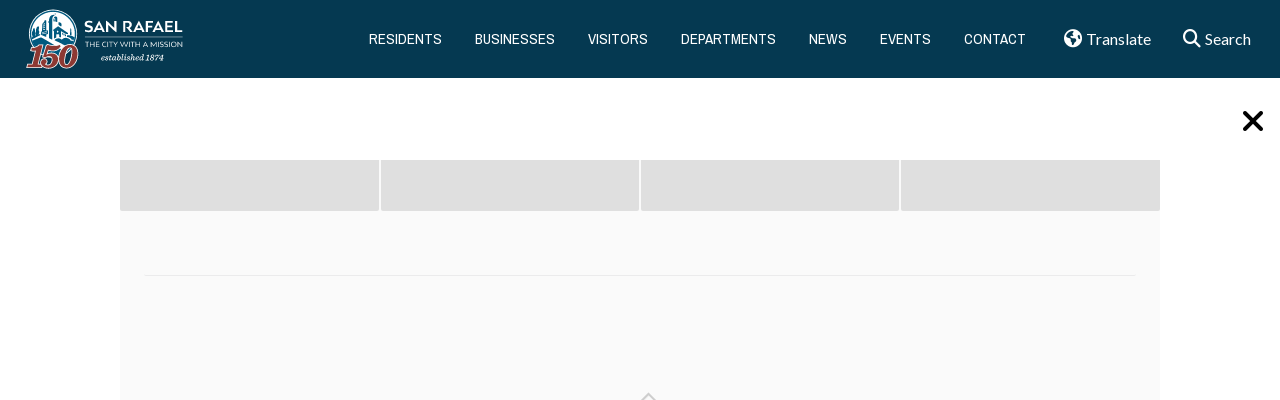

--- FILE ---
content_type: text/css; charset=utf-8
request_url: https://www.cityofsanrafael.org/wp-content/themes/wp-proud-sr-ca-theme/dist/styles/style.css?ver=2025.07.07.0922
body_size: 2122
content:
.fa,.fab,.fad,.fal,.far,.fas{-moz-osx-font-smoothing:grayscale;-webkit-font-smoothing:antialiased;display:inline-block;font-style:normal;font-variant:normal;text-rendering:auto;line-height:1}.h2,.h3,.jumbotron p,.navbar-default .navbar-nav>li>a,h2,h3:not(.h4){font-family:"Archivo Narrow",sans-serif!important}.action-box dl .h4,.jumbotron h1,.nav-contain .nav-pills li a{font-family:"Archivo Narrow",sans-serif!important;font-weight:700!important}body.service-center-kiosk,body.service-center-kiosk p{font-size:24px}body.service-center-kiosk.service-center-navbar-left .nav-contain,body.service-center-kiosk.service-center-navbar-right .nav-contain{width:100%;float:left}body.service-center-kiosk.service-center-navbar-left .nav-contain li,body.service-center-kiosk.service-center-navbar-right .nav-contain li{width:100%;text-align:left}body.service-center-kiosk.service-center-navbar-left.service-center-navbar-right,body.service-center-kiosk.service-center-navbar-right.service-center-navbar-right{float:right}body.service-center-kiosk .service-center-navbar-vertical .col-nav{height:100%;background:rgba(0,0,0,.1);position:fixed}body.service-center-kiosk .service-center-navbar-vertical .col-nav .service-center-logo{margin:10px 0;width:400px}body.service-center-kiosk .service-center-navbar-vertical .col-nav .nav-stacked>li{margin-top:0}body.service-center-kiosk .service-center-navbar-vertical .col-nav .nav-stacked>li a{margin-left:-12px;margin-right:-24px;border-radius:0;padding:20px 10px 20px 30px}@media (max-width:600px){.btn-send2phone{display:none}.col-nav{margin-left:-150%}.col-nav .service-center-logo{max-height:50px!important;width:auto!important;margin-left:30px!important}.col-nav .xs-sr-only{display:inline;position:relative}.service-center-offcanvas{display:block!important;position:absolute;top:13px;left:20px;z-index:100}.breadcrumb.clean{padding-left:22px}.breadcrumb.clean .active{font-size:18px;max-width:83%}.off-canvas-active .col-nav{margin-left:0;width:80%}.off-canvas-active .col-content{margin-left:80%;width:100%}.off-canvas-active .col-content .breadcrumb .active,.off-canvas-active .col-content .dl,.off-canvas-active .col-content .row{opacity:.25}}@media (min-width:1000px){body.service-center-kiosk,body.service-center-kiosk h5,body.service-center-kiosk h6,body.service-center-kiosk p{font-size:32px}body.service-center-kiosk .action-box .btn{font-size:26px;height:auto!important}body.service-center-kiosk .action-box .btn.btn-sm{font-size:20px;height:auto!important}body.service-center-kiosk .action-box .btn.btn-xs{font-size:19px;height:auto!important}body.service-center-kiosk .action-box .btn-lg,body.service-center-kiosk .action-box input.form-control-lg,body.service-center-kiosk .action-box input.input-lg{font-size:36px!important;height:auto}body.service-center-kiosk .action-box input.input-lg{font-size:28px!important}body.service-center-kiosk .action-box .breadcrumb li{font-size:45px;font-weight:700}body.service-center-kiosk .action-box h3{font-size:36px}body.service-center-kiosk .action-box .col-content{margin-left:25%}body.service-center-kiosk .action-box .col-content .content-contain{height:100%;padding:12px 0 0 0}body.service-center-kiosk .action-box .col-content .content-contain .body-content{overflow-y:scroll;height:100%}body.service-center-kiosk .action-box .nav-contain .nav-pills li a{padding:20px}body.service-center-kiosk .action-box dl h4{font-size:36px}body.service-center-kiosk .action-box dl>dd{margin-bottom:18px;margin-top:10px;min-height:90px}body.service-center-kiosk .action-box dl h4 .fa{font-size:50px;width:75px;height:75px;line-height:75px}body.service-center-kiosk .action-box dl h4 .fa~span{padding-left:90px;padding-top:10px}body.service-center-kiosk .action-box .local-service-locations .col-sm-1{width:15%!important}body.service-center-kiosk .action-box .local-service-locations .col-sm-11{width:82%!important}body.service-center-kiosk .action-box ul.search-autosuggest a.result-link{padding-left:70px}body.service-center-kiosk .action-box .map-directions>div{min-height:600px}body.service-center-kiosk .action-box .adp{font-size:16px!important}body.service-center-kiosk .action-box .adp .adp-warnbox{display:none}body.service-center-kiosk .action-box #frame,body.service-center-kiosk .action-box .service-center-iframe:not(.service-center-iframe-external){min-height:500px;max-width:66.6666666667%;overflow-y:scroll;-ms-zoom:1.5;-moz-transform:scale(1.5);-moz-transform-origin:0 0;-o-transform:scale(1.5);-o-transform-origin:0 0;-webkit-transform:scale(1.5);-webkit-transform-origin:0 0}body.service-center-kiosk .service-center-iframe-external-container{margin-bottom:0;margin-left:-10px}body.service-center-kiosk .service-center-iframe-external-container .breadcrumb{margin-bottom:0;border-bottom:none}body.service-center-kiosk .service-center-iframe-external-container .service-center-iframe-external{height:90%!important}}.widget-proud-actions-app>.col-sm-12{padding-left:0;padding-right:0}.main-311 .slide-left-2{padding-left:12px;padding-right:12px}.app-wrap{padding-bottom:0}.action-box{background-color:#f5f5f5}.action-box>div{border:0}.service-center-app{background-color:#f5f5f5}.nav-contain{padding-top:0}.nav-contain .nav-pills li:not(.active) a{background-color:#bfbfbf!important}.nav-contain .nav-pills li:not(.active) a:focus,.nav-contain .nav-pills li:not(.active) a:hover{color:#434343;background-color:#b2b2b2!important}.nav-contain .nav-pills li a{color:#434343;border-top-left-radius:0;border-top-right-radius:0}.action-box dl .h4 .fa{color:#03597f}.action-box dl .h4 .fa{background-color:#FFF;border-radius:100%}.action-box .panel-group .panel-heading{background:#FFF}.action-box .panel-group .panel.active{border-color:#f0eb96}.action-box .panel-group .panel-title a{display:block}@media screen and (min-width:992px){.nav-contain{padding-left:12px;padding-right:12px}.nav-contain .nav-pills li a{padding-bottom:11px;padding-top:11px}}.background-color-active .panel-grid .panel-grid-cell .widget-proud-jumbotron-header:last-child,.background-color-active .widget-proud-jumbotron-header:last-child{margin-bottom:30px!important}.card{background-color:#f5f5f5}a.card-btn:focus,a.card-btn:hover{background-color:#f0f0f0}.media-list .media{margin-bottom:15px}.media-list .media .media-heading{margin-top:10px}.navbar-default .navbar-nav>li>a{font-size:15px;text-transform:uppercase}body .navbar-default .navbar-nav>.active>a,body .navbar-default .navbar-nav>.active>a:focus,body .navbar-default .navbar-nav>.active>a:hover{background-color:#03597f}@media screen and (min-width:911px){.flexbox body.proud-navbar-active.scrolled .navbar-external,.flexbox body.proud-navbar-active:not(.scrolled) .navbar-external{display:block}.flexbox body.proud-navbar-active.scrolled .navbar-external .container-large,.flexbox body.proud-navbar-active:not(.scrolled) .navbar-external .container-large{display:-webkit-box;display:-ms-flexbox;display:flex;-webkit-box-align:center;-ms-flex-align:center;align-items:center}}@media screen and (min-width:1201px){body.proud-navbar-active.scrolled .navbar-external,body.proud-navbar-active:not(.scrolled) .navbar-external{padding:11px;padding:11px;min-height:78px}body.proud-navbar-active.scrolled .navbar-external .container-large,body.proud-navbar-active:not(.scrolled) .navbar-external .container-large{max-width:1150px;margin-left:auto;margin-right:auto}body.proud-navbar-active.scrolled .navbar-external .nav-logo,body.proud-navbar-active:not(.scrolled) .navbar-external .nav-logo{margin-left:0!important;width:auto}body.proud-navbar-active.scrolled .navbar-external.hide-site-name .nav-logo,body.proud-navbar-active:not(.scrolled) .navbar-external.hide-site-name .nav-logo{margin-top:-10px;margin-bottom:-10px}body.proud-navbar-active.scrolled .navbar-external.hide-site-name .nav-logo img,body.proud-navbar-active:not(.scrolled) .navbar-external.hide-site-name .nav-logo img{max-height:62px}body.proud-navbar-active.scrolled .navbar-external img.full-logo,body.proud-navbar-active:not(.scrolled) .navbar-external img.full-logo{width:179px}body.proud-navbar-active.admin-bar,body.proud-navbar-active.admin-menu{padding-top:97px!important}body.proud-navbar-active.admin-bar:not(.scrolled),body.proud-navbar-active.admin-menu:not(.scrolled){padding-top:125px!important}body.proud-navbar-active.admin-bar .navbar-external,body.proud-navbar-active.admin-menu .navbar-external{top:47px}}@media screen and (min-width:1201px) and (max-width:1280px){.flexbox body.proud-navbar-active.scrolled .navbar-external,.flexbox body.proud-navbar-active:not(.scrolled) .navbar-external{padding-left:0;padding-right:0}.flexbox body.proud-navbar-active.scrolled .navbar-external .container-large,.flexbox body.proud-navbar-active:not(.scrolled) .navbar-external .container-large{margin:0;max-width:none;width:100%}}.hide-site-name .site-name{display:none!important}.hide-site-name img.logo{max-width:300px!important}.navbar-header-region .nav-logo img.full-logo{width:179px}@media screen and (min-width:1201px){body.proud-navbar-transparent .alert-banner,body.proud-navbar-transparent:not(.scrolled) .alert-banner{top:78px}body.proud-navbar-transparent.admin-bar,body.proud-navbar-transparent.admin-menu{padding-top:47px!important}body.proud-navbar-transparent.admin-bar:not(.scrolled),body.proud-navbar-transparent.admin-menu:not(.scrolled){padding-top:47px!important}body.proud-navbar-transparent.admin-bar .alert-banner,body.proud-navbar-transparent.admin-menu .alert-banner{margin-top:47px}}@media screen and (min-width:1201px){.scrolled .proud-overlay-close{top:72px}.admin-bar.scrolled .proud-overlay-close{top:122px}}.jumbotron p{padding-top:0}.widget-proud-jumbotron-header .jumbotron{margin-bottom:0}@media screen and (min-width:780px){.jumbotron .jumbotron-bg{padding:32px}}.widget-proud-search-box form{margin-top:10px!important}.h1,h1{color:#000}.h2,.h3,h2,h3{color:#03597f}.featured.teaser-mini .h4,.featured.teaser-mini h4{font-weight:700;margin-top:.5em}.featured-caption{font-size:18px}.featured-caption a{color:#434343;text-decoration:underline}.or-bar span{background-color:#f5f5f5}
/*# sourceMappingURL=style.css.map */
